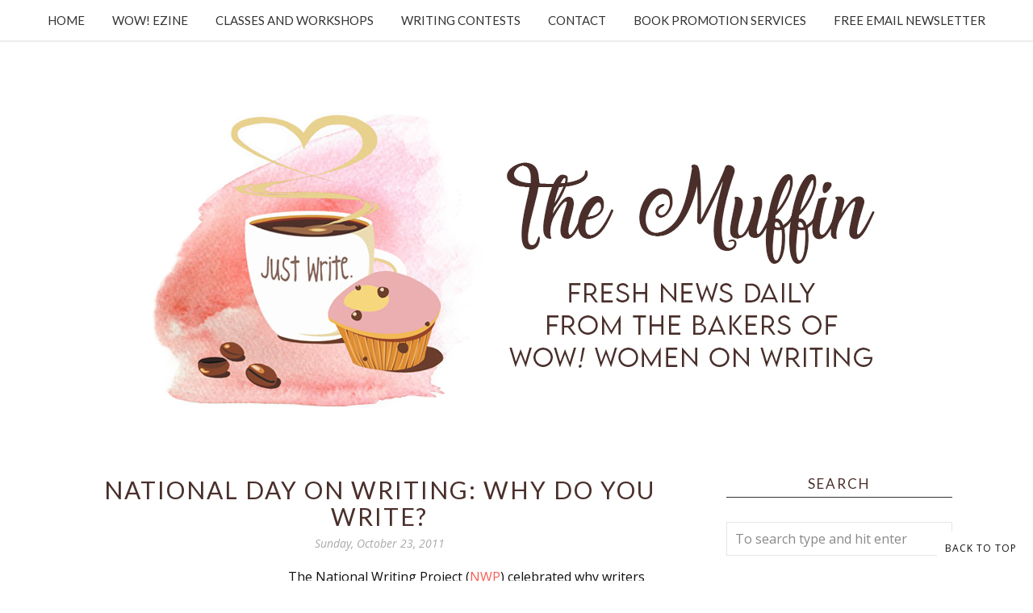

--- FILE ---
content_type: text/html; charset=utf-8
request_url: https://www.google.com/recaptcha/api2/anchor?ar=1&k=6LfHrSkUAAAAAPnKk5cT6JuKlKPzbwyTYuO8--Vr&co=aHR0cHM6Ly9tdWZmaW4ud293LXdvbWVub253cml0aW5nLmNvbTo0NDM.&hl=en&v=TkacYOdEJbdB_JjX802TMer9&size=invisible&anchor-ms=20000&execute-ms=15000&cb=oamgmjzf1l8g
body_size: 46243
content:
<!DOCTYPE HTML><html dir="ltr" lang="en"><head><meta http-equiv="Content-Type" content="text/html; charset=UTF-8">
<meta http-equiv="X-UA-Compatible" content="IE=edge">
<title>reCAPTCHA</title>
<style type="text/css">
/* cyrillic-ext */
@font-face {
  font-family: 'Roboto';
  font-style: normal;
  font-weight: 400;
  src: url(//fonts.gstatic.com/s/roboto/v18/KFOmCnqEu92Fr1Mu72xKKTU1Kvnz.woff2) format('woff2');
  unicode-range: U+0460-052F, U+1C80-1C8A, U+20B4, U+2DE0-2DFF, U+A640-A69F, U+FE2E-FE2F;
}
/* cyrillic */
@font-face {
  font-family: 'Roboto';
  font-style: normal;
  font-weight: 400;
  src: url(//fonts.gstatic.com/s/roboto/v18/KFOmCnqEu92Fr1Mu5mxKKTU1Kvnz.woff2) format('woff2');
  unicode-range: U+0301, U+0400-045F, U+0490-0491, U+04B0-04B1, U+2116;
}
/* greek-ext */
@font-face {
  font-family: 'Roboto';
  font-style: normal;
  font-weight: 400;
  src: url(//fonts.gstatic.com/s/roboto/v18/KFOmCnqEu92Fr1Mu7mxKKTU1Kvnz.woff2) format('woff2');
  unicode-range: U+1F00-1FFF;
}
/* greek */
@font-face {
  font-family: 'Roboto';
  font-style: normal;
  font-weight: 400;
  src: url(//fonts.gstatic.com/s/roboto/v18/KFOmCnqEu92Fr1Mu4WxKKTU1Kvnz.woff2) format('woff2');
  unicode-range: U+0370-0377, U+037A-037F, U+0384-038A, U+038C, U+038E-03A1, U+03A3-03FF;
}
/* vietnamese */
@font-face {
  font-family: 'Roboto';
  font-style: normal;
  font-weight: 400;
  src: url(//fonts.gstatic.com/s/roboto/v18/KFOmCnqEu92Fr1Mu7WxKKTU1Kvnz.woff2) format('woff2');
  unicode-range: U+0102-0103, U+0110-0111, U+0128-0129, U+0168-0169, U+01A0-01A1, U+01AF-01B0, U+0300-0301, U+0303-0304, U+0308-0309, U+0323, U+0329, U+1EA0-1EF9, U+20AB;
}
/* latin-ext */
@font-face {
  font-family: 'Roboto';
  font-style: normal;
  font-weight: 400;
  src: url(//fonts.gstatic.com/s/roboto/v18/KFOmCnqEu92Fr1Mu7GxKKTU1Kvnz.woff2) format('woff2');
  unicode-range: U+0100-02BA, U+02BD-02C5, U+02C7-02CC, U+02CE-02D7, U+02DD-02FF, U+0304, U+0308, U+0329, U+1D00-1DBF, U+1E00-1E9F, U+1EF2-1EFF, U+2020, U+20A0-20AB, U+20AD-20C0, U+2113, U+2C60-2C7F, U+A720-A7FF;
}
/* latin */
@font-face {
  font-family: 'Roboto';
  font-style: normal;
  font-weight: 400;
  src: url(//fonts.gstatic.com/s/roboto/v18/KFOmCnqEu92Fr1Mu4mxKKTU1Kg.woff2) format('woff2');
  unicode-range: U+0000-00FF, U+0131, U+0152-0153, U+02BB-02BC, U+02C6, U+02DA, U+02DC, U+0304, U+0308, U+0329, U+2000-206F, U+20AC, U+2122, U+2191, U+2193, U+2212, U+2215, U+FEFF, U+FFFD;
}
/* cyrillic-ext */
@font-face {
  font-family: 'Roboto';
  font-style: normal;
  font-weight: 500;
  src: url(//fonts.gstatic.com/s/roboto/v18/KFOlCnqEu92Fr1MmEU9fCRc4AMP6lbBP.woff2) format('woff2');
  unicode-range: U+0460-052F, U+1C80-1C8A, U+20B4, U+2DE0-2DFF, U+A640-A69F, U+FE2E-FE2F;
}
/* cyrillic */
@font-face {
  font-family: 'Roboto';
  font-style: normal;
  font-weight: 500;
  src: url(//fonts.gstatic.com/s/roboto/v18/KFOlCnqEu92Fr1MmEU9fABc4AMP6lbBP.woff2) format('woff2');
  unicode-range: U+0301, U+0400-045F, U+0490-0491, U+04B0-04B1, U+2116;
}
/* greek-ext */
@font-face {
  font-family: 'Roboto';
  font-style: normal;
  font-weight: 500;
  src: url(//fonts.gstatic.com/s/roboto/v18/KFOlCnqEu92Fr1MmEU9fCBc4AMP6lbBP.woff2) format('woff2');
  unicode-range: U+1F00-1FFF;
}
/* greek */
@font-face {
  font-family: 'Roboto';
  font-style: normal;
  font-weight: 500;
  src: url(//fonts.gstatic.com/s/roboto/v18/KFOlCnqEu92Fr1MmEU9fBxc4AMP6lbBP.woff2) format('woff2');
  unicode-range: U+0370-0377, U+037A-037F, U+0384-038A, U+038C, U+038E-03A1, U+03A3-03FF;
}
/* vietnamese */
@font-face {
  font-family: 'Roboto';
  font-style: normal;
  font-weight: 500;
  src: url(//fonts.gstatic.com/s/roboto/v18/KFOlCnqEu92Fr1MmEU9fCxc4AMP6lbBP.woff2) format('woff2');
  unicode-range: U+0102-0103, U+0110-0111, U+0128-0129, U+0168-0169, U+01A0-01A1, U+01AF-01B0, U+0300-0301, U+0303-0304, U+0308-0309, U+0323, U+0329, U+1EA0-1EF9, U+20AB;
}
/* latin-ext */
@font-face {
  font-family: 'Roboto';
  font-style: normal;
  font-weight: 500;
  src: url(//fonts.gstatic.com/s/roboto/v18/KFOlCnqEu92Fr1MmEU9fChc4AMP6lbBP.woff2) format('woff2');
  unicode-range: U+0100-02BA, U+02BD-02C5, U+02C7-02CC, U+02CE-02D7, U+02DD-02FF, U+0304, U+0308, U+0329, U+1D00-1DBF, U+1E00-1E9F, U+1EF2-1EFF, U+2020, U+20A0-20AB, U+20AD-20C0, U+2113, U+2C60-2C7F, U+A720-A7FF;
}
/* latin */
@font-face {
  font-family: 'Roboto';
  font-style: normal;
  font-weight: 500;
  src: url(//fonts.gstatic.com/s/roboto/v18/KFOlCnqEu92Fr1MmEU9fBBc4AMP6lQ.woff2) format('woff2');
  unicode-range: U+0000-00FF, U+0131, U+0152-0153, U+02BB-02BC, U+02C6, U+02DA, U+02DC, U+0304, U+0308, U+0329, U+2000-206F, U+20AC, U+2122, U+2191, U+2193, U+2212, U+2215, U+FEFF, U+FFFD;
}
/* cyrillic-ext */
@font-face {
  font-family: 'Roboto';
  font-style: normal;
  font-weight: 900;
  src: url(//fonts.gstatic.com/s/roboto/v18/KFOlCnqEu92Fr1MmYUtfCRc4AMP6lbBP.woff2) format('woff2');
  unicode-range: U+0460-052F, U+1C80-1C8A, U+20B4, U+2DE0-2DFF, U+A640-A69F, U+FE2E-FE2F;
}
/* cyrillic */
@font-face {
  font-family: 'Roboto';
  font-style: normal;
  font-weight: 900;
  src: url(//fonts.gstatic.com/s/roboto/v18/KFOlCnqEu92Fr1MmYUtfABc4AMP6lbBP.woff2) format('woff2');
  unicode-range: U+0301, U+0400-045F, U+0490-0491, U+04B0-04B1, U+2116;
}
/* greek-ext */
@font-face {
  font-family: 'Roboto';
  font-style: normal;
  font-weight: 900;
  src: url(//fonts.gstatic.com/s/roboto/v18/KFOlCnqEu92Fr1MmYUtfCBc4AMP6lbBP.woff2) format('woff2');
  unicode-range: U+1F00-1FFF;
}
/* greek */
@font-face {
  font-family: 'Roboto';
  font-style: normal;
  font-weight: 900;
  src: url(//fonts.gstatic.com/s/roboto/v18/KFOlCnqEu92Fr1MmYUtfBxc4AMP6lbBP.woff2) format('woff2');
  unicode-range: U+0370-0377, U+037A-037F, U+0384-038A, U+038C, U+038E-03A1, U+03A3-03FF;
}
/* vietnamese */
@font-face {
  font-family: 'Roboto';
  font-style: normal;
  font-weight: 900;
  src: url(//fonts.gstatic.com/s/roboto/v18/KFOlCnqEu92Fr1MmYUtfCxc4AMP6lbBP.woff2) format('woff2');
  unicode-range: U+0102-0103, U+0110-0111, U+0128-0129, U+0168-0169, U+01A0-01A1, U+01AF-01B0, U+0300-0301, U+0303-0304, U+0308-0309, U+0323, U+0329, U+1EA0-1EF9, U+20AB;
}
/* latin-ext */
@font-face {
  font-family: 'Roboto';
  font-style: normal;
  font-weight: 900;
  src: url(//fonts.gstatic.com/s/roboto/v18/KFOlCnqEu92Fr1MmYUtfChc4AMP6lbBP.woff2) format('woff2');
  unicode-range: U+0100-02BA, U+02BD-02C5, U+02C7-02CC, U+02CE-02D7, U+02DD-02FF, U+0304, U+0308, U+0329, U+1D00-1DBF, U+1E00-1E9F, U+1EF2-1EFF, U+2020, U+20A0-20AB, U+20AD-20C0, U+2113, U+2C60-2C7F, U+A720-A7FF;
}
/* latin */
@font-face {
  font-family: 'Roboto';
  font-style: normal;
  font-weight: 900;
  src: url(//fonts.gstatic.com/s/roboto/v18/KFOlCnqEu92Fr1MmYUtfBBc4AMP6lQ.woff2) format('woff2');
  unicode-range: U+0000-00FF, U+0131, U+0152-0153, U+02BB-02BC, U+02C6, U+02DA, U+02DC, U+0304, U+0308, U+0329, U+2000-206F, U+20AC, U+2122, U+2191, U+2193, U+2212, U+2215, U+FEFF, U+FFFD;
}

</style>
<link rel="stylesheet" type="text/css" href="https://www.gstatic.com/recaptcha/releases/TkacYOdEJbdB_JjX802TMer9/styles__ltr.css">
<script nonce="Izofw351nf-5Mxl3tVqJow" type="text/javascript">window['__recaptcha_api'] = 'https://www.google.com/recaptcha/api2/';</script>
<script type="text/javascript" src="https://www.gstatic.com/recaptcha/releases/TkacYOdEJbdB_JjX802TMer9/recaptcha__en.js" nonce="Izofw351nf-5Mxl3tVqJow">
      
    </script></head>
<body><div id="rc-anchor-alert" class="rc-anchor-alert"></div>
<input type="hidden" id="recaptcha-token" value="[base64]">
<script type="text/javascript" nonce="Izofw351nf-5Mxl3tVqJow">
      recaptcha.anchor.Main.init("[\x22ainput\x22,[\x22bgdata\x22,\x22\x22,\[base64]/MjU1OmY/[base64]/[base64]/[base64]/[base64]/bmV3IGdbUF0oelswXSk6ST09Mj9uZXcgZ1tQXSh6WzBdLHpbMV0pOkk9PTM/bmV3IGdbUF0oelswXSx6WzFdLHpbMl0pOkk9PTQ/[base64]/[base64]/[base64]/[base64]/[base64]/[base64]/[base64]\\u003d\x22,\[base64]\\u003d\x22,\x22Y8OYw6vCpBtCw68bP8KgVwl2ScObw50owr/[base64]/wonDj8KKPMObw5/DvsOcw4fDunfDpTdqw7hKNcKPwr3CjsKRbMKCw63Du8OyBSYgw6/DjcO5F8KndcKwwqwDccONBMKew6hQbcKWUgpBwpbCgMOFFD9BHcKzwoTDmSxOWT/[base64]/DqMKgwq/CkcOlJijCvMKDw6fDpGYFwp/Cm2HDn8OPUcKHwrLCrMKQZz/DiGnCucKyA8KcwrzCqGlow6LCs8Oew7NrD8KyD1/[base64]/Dp3EAV8KGWBfCqsO1PGpiPn7DqcOKwqvCtwoUXsOZw6rCtzF3G0nDqzbDoW8rwrRDMsKRw6jChcKLCSoiw5LCowLCpAN0wpkhw4LCumwAfhciwqzCgMK4IsKoEjfCrgzCicKNwrTDjU16YcK/bV/DoiHDqsOYwo5YagnCrsKXSRIuEArDqsOrwqpFw6fDpMOHw6zCn8Ofwq3ClB3Dg2ACBWlFw5zCjsOXMBnDncOAwpplwrbDqsO8w5DCqsOqw5zDpMOCwoPCnsKlTcO/bMKzwr3Cr1pDw5rChDUAU8O7MyloOcOBw4d/wrpswpHDucOhC2hAwrQEMcOfwphNw7nCiTXCnG/Cq08xwrHCsGdBwpZ7HXHCn2vDocOVNcONayEvJ8OMasOLaXvDkSfCkcK/[base64]/DlMOwfyvCvh8uSMKDw4jDh0TCnCLCsg3CmsK1A8O+w7lTDsOlWz0wG8OPw5DDmcKlwoRwCXLDmcOaw4XCi1bDuSvDkHUREcOFZsOGwqXCucOQw4PDnhfDlMOFbcKoJBzDoMKGwqlGQ2jDpB/CtcKYfCFlw6VAw6ZKw6gQw67CusKoQ8Opw67DusOeVAsEwrokw7sdcsOVA0JcwpBTwrXClsOOcDUGLsOPw63ClMOtwqjCjD4mA8OYJcKpQx0dBmTCmngBw7LDt8Ofwr/CmsOYw67Ci8Kow78TwqrDrlACwrwlUzIXW8K9w63DuizCiijCtS59w4TCi8ONKWTCriohX07CtVPCn28CwptIw7rDmsKRw4/DiA7DuMK6w6rDqcOpw6NGasOkC8OnASZzN2QmWMK6w4ghwoVywpkHw4cxw7BXw6ERw6nDjcOcKXJ4wrUzPlvCo8KhRMKpw5HCl8OnJsO6FSPDsizCjMK/[base64]/CpMOWD8KgUV0JE13CosOJLXnDoMOIw6/DssOQJwQZwpLDpzfCvMKMw55pw740IMKsFsKRRsKPFQLDt2jCusO/GkFmw6lzwoZCwpXDuVM6YVICAMOmwrJbIAvDnsODZMK9RMKXw7ZswrDDkA/CiBrCuDnDu8KjG8KqP3VdIDpnQcK/FcKjB8KiBTcEwpTCsCvDl8OZXMKWw4rDpcOswrJAc8KjwoDCjiHCqsKNw73CvgVuwrUEw7bCp8K5w4nClXrDnhAmwq3CqMK2w5Idwp3Dtxg4woXCv1VsE8OpHcOJw4dXw7Zyw5vCksO/Njx2w5R8w5jCpWPDvlXDik7Dhzwxw4R/dcKDX2DCngEdYlw8ScKTwpTCuR5ywp3DncOkw4/DunZXPVMzw6LDohjDhFs8ITVBRsOFw5sxXMORw47Dpi8jMMO2wpXCo8O8bcOSD8OwwoddScOaAhJpV8ONw7zCi8Khwqt5w5U9alzCmB7DhcKgw6vDo8O/CgNRL2YnORvDhw3CohDDlxZ4woLCiCPClnTCmMKCw5U8w4UzIUYeNcOYw77CkzUJwozCpR0ewrXCpG0xw5oGwoBIw4QAwqDCisO9OcOCwr1mflZPw6fDmVrCj8OhQGhvwprCuRgXA8KYOgsVNj93OMO2wobDgsKDIMK2w4TDv0XCmjTCoDNxw7DCsT/CnhbDhMOUWVw5w7bDozTDs3/Cr8KoFG8SYMK2wq9yNQrDusKWw7rCvcK1WsOtwqYUbl0+VB/CqSPCksOECsKQbjzCg2JNa8K2wrx1w4BRwo/CksOKw47CrMKyAMOmYDPCvcOqw4/Cq39JwrY2bsKLw5pVWcOCDFLDqHrCoi0bL8KgdGDDisKMwrbCvRvCoSDCpsKwRm5nwqnCnSHCtUXCojh6DsK2RsO4BRnDpMKawo7Cv8K/[base64]/[base64]/[base64]/wpknwqLDksOww48Gw5NeR8O8SWMEARZZTlHCkMKqw7Y/wq0/wrDDusOTNMKmX8KbBjTCg0jDgMOdTTskK1pYw5duO0XCicKpVcOrwr3DlFfCk8KBw4fDiMKDwpTDrCrCrMKCa3jDlsKuwo/DqMKZw5TDqcOqOwvCm3/Du8OKw4fCv8OTXMOWw7TCqVgKDjY0dcOMeW18M8O4RMOSUU4owoXCscOFMcOSZWhjw4HDll0dwogbCMKrwpjCh20owqcCIMKhw7fCgcOlw5XCqsK/I8KcdxRlHBnDusOew4wvwrk3YFx0w6TDhDrDtsKuw4zCosOIwoDCmsOEwrkNRMOFdj3CrmzDtMO8wplsNcKLLUDCgCnDhcONw6jDnsKHUR/Cq8KJCw/Ci1wsUMOiwoPDosKFw5QhNWNLd0HCjsKuw6cecsKiHF/[base64]/w4hFw70dw6TDtTNGTyIRJlbCnMKdw6gDSjU0OcOkwobDjATDpsOgMmTDjxd4PWRZwqrCiwBmwo8BT3HCisOBwqfClxbCgifDjQoDw6nDuMKew5omw6hZYlfCpcK2w47Dk8OyZcOtGMORwoBfwosvLA/CkcKlwq3CsHMcIHHDrcOWQ8K3wqdmwofDuBMaPMOVFMKPTnXCuk0EL0HDpXLDoMO5wp08ZMKvacO5w4JlEcKzL8O4w5LDqXfClMOAw6UUfcODZxwcAMKyw4PCl8Ovw47CnXdaw4ZhwojDhUAgOD5dw7XCnBrDtHo/RmcMGQddw5/Cjj1tEVFnTMKkwr0Rw5PCgcOLB8OOw6ZcAsKfO8KiVgRcw4HDvTHDn8KBwoTColzCuXLDmxMbQBUbYRIUdsKowqRKwplZaRYcw7/DpxUdw6/Dg0BywoANCBHCjG4lw6bCkMOgw5dmEV/CulTDrsKPO8KhwrLDpEJiPsK0wpPDlcKoC0gVwpfCosO+bsOLwo3DhynCkw4qVcO7wrPDtMOOI8OFwqFQwoYZDSrDtcKzOwM/ATzCiwfCjcKBw63DmsO6wqDCqcKzWsK1woHCpRLCnFLDlkwPwonDrsK/bMO/E8K2M1wCw7kdwq07ey/[base64]/[base64]/w5NPZwzDp3Yrw4NIeB1cw64mw4XDtMK6w6XDi8K7wrkRwrtcCnzDocKCwpLCqTjCmsOhScK1w6XCnMKwRMKWCMOsSRnDusKtbVzDmsKJPMODd0PCh8OLbsKGw7RKR8Kfw5fCuWp5wpkpYxEEwoDCs1DDvcOow6jDtsKUEQMsw5vDmMOawp/CglDCkhR3wr1eYMOnUMOywojCtMKKwqHCq23CusOuLcKPJMKIwrvDgWtbSmt1QMOXRsKFDcOyw77CqcO7w7Qrw61Aw6zCpwkuwrPCoB/DkHbCoEzDpXwDw5LCncK8FcKJw5oycRp4wr7CgMO/[base64]/DcKhe8KBc8KnwqbDngdiw5d2aB8lEn4ATyvDlsKJIRvDqsOVZ8Onw7fCmjzDjsK7XDoLKcOsSRAtbcOrbz3DrhIvC8KXw6vDqcKrLF7Dhk/DnsO/[base64]/CgW1Bwq7DvQ8Jw7/DgWweCsKeY8KLB8Kcwp5zw5zDuMOdHHrDh1PDvRfClU/DiWPCh3/DpCTCmsKTMsK0NMKhGMOZelvCsH5fwpPCm2stM0QSMiTDo2vCqwPCjcKuUgRCwoFxwpJ/w6TDrMOXVF8Lw5TCi8KHwqfDlsK7wojDkcO0UX/DgBoAEcOKwrDDrElWwoNlQDbDtT9PwqXCtMKIa07CgMKeRMOCw4TDmzw6EsOAwrfChhBkP8KNw6oDw4RRw5zDggrDrxgQEsOYw4V+w64+wrYDY8OudhvDm8K0w7osQcKxfMKfKEbDkMOLBDcfw40Jw77Ck8KJUwzClsOOQsOyRcK0Y8OrC8KkPsOHwp/CuVBbwpleZsO0OsKVw7xZwpd4e8OiSMKGVsOqCMKqw7wmP0HDrlvDl8ONwqzDrsONRcKJw6HDqMKSw75idcKaIsO8w6sjwrp/wpJDwql6wr3DjcO5w4bDmF58WMKUf8Khw4AQwqHCp8K8wo0+Widvw6nDpUdRIgXCgDs9E8KHwrggwqHCmghbwpfDoDfDtcKCwovDh8Ojw6XCsMKpwqBSWcKDAyTCqMOSN8KcV8KiwpAsw6DDkC0gwoXDqVcvw4XDhlFhZSjDtFbCsMKTwoTDjsOvw4VsOQNww4/[base64]/CskvDm8Kfwp92woZiwrpFXcOrw6tywqrCtBx3DFrDtsKEw5Y7QQYew57Dgi/Cm8K9w5Icw7/[base64]/DqBMKw4rCpMO/wqQkdMOPRsOrwo8VwrnCrT/DqsOaw5bCvMK8wrgpesOgw6ohUMOCwozDvMKXw4NITcK+wq1TwrDCuzbCl8OBwr9KOcKbdWRXw4fCgMKiX8KYbkFYesOFw7p+VcKNUsKww68qCTIdbcOkQsKywpB5EMOtfMOBw4t8w5PDtS/DsMOfw7LCj2XDtsOuBH7Co8KyGsKPG8Ogw43DtyRyDMKVwoHDgsKNP8O/[base64]/DszVXe1/[base64]/DrMOuw6NAwoPDucORw4HCk8OjGFp3FcK5wq8Tw4XCnV5YfH3DtxZUF8K7w4zCq8OTw5YwB8K7HsOgM8KQw7bDsV0RAsOcw4zDq0bDk8OSYi0uwqHCsRsvHcOnf07CrMKmw484w5FNwr3CmUdGwrTDvsOzw7HComZ0w4/DncOfBkZ0wofCpcOIccKawpdPS0Bgw4Q3woLDjTEuw5HCnjFxYz/DuQ/CviHChcKhFcO3wr8UeDzClzvDngbCoDnDhEZ8woRFwrpsw6XClX3DsT3DpsKneVrChijCqsKyIsOfIwFPSFDDiXdtwoPChMKnwrnCiMK7wqDCtiDCnmbDn1XCkTjDjcKIa8KSwo8Iw6pmczxqwq/[base64]/[base64]/Y8KUwoLChyxLLS3Cn8KdCxUrTV/Cm2p7wo9uw7hkUWBAw6wHI8ORU8KnHwQmFld/w7rDu8Ovb0LDvSoqTirDp1tKQ8OyMcKkwpNIAFg1w6sPw4zDnifCqMKGwoZCQl/DncKcfnjCrgMGw78rIhx4VRdHwojCmMKGwqLCmcOJwrnDmULCsmRmI8OkwrVpQ8K/MGHCjzhowp/Cu8OMwo3DosOewq/DlmjCjFzDrMOewp50wrrCpsOED31WV8Odw7DDhkzCijDCjDrCmcKOEypeBG8Ibl1kw4dSwptJwrTDmMK5wpFTwofCiW/ChWLDqws2HMKRHR9TW8KIOcKbwrbDlcK7W3Jaw5/Dh8KbwoFEw7HDiMKjT2fDnsKoYB3CnVY/wqUSbMKGU3Nvw54IwqwCwoHDkzDCtAVow7rDssKyw4x4AsOFwpDDg8KfwrjDvQfCqilMYx7CpcO8RT42wqNCwot3w5vDnCRkEsKsTn0/[base64]/[base64]/[base64]/w4YeZWdOwqZ3QsO/LkPCncKyLU7CsMKQUcKfAx3CoAnDtsKmw4jDicKMHH5+w45dwoxGIFtXCsOBHsKvwpTCmsO4b1vDucOlwokuw5sfw7NdwqDCl8KAQcOWw4TDmHTDgGfCssKJJMKgY2w7w67DmMKkwq/CixlCw4vCvcKPw4YcOcOWAcOSDMOeeQ9bVcOrw5bCkwQqQMKcXm0CAy/CqzDCqMKwLH5Fw5vDjkJMwpQ/MADDhwJPw47DgwfCsFI2b0BKw4LCnEB0WcOMwpciwq/DinMow5jCnCJQaMOoXsKROsOGK8OaY1DDtHJjw7HCtGfDiQU7GMKZwo5Qw4/[base64]/wpZRdsKNw4zCt8OeS8OdJgDCqG/[base64]/w7TCgMKOPMOxB8KxwoTDsMKBwrLDv8OVeBd/w5YVwoUVJcO+PcOOWsOJw4h2PMKcO2nCn0DDlcKlwrAVdmPCpCbDoMKua8ObScOYHMOiwqF/JMKrSRYdXhHDhk/DsMKjw5lcPljDqDhISgJKVjc5EMOmwqjCk8OVU8O1YRA0HWnCgcOvL8OfE8KAw70tAsOxwqVJGsK4woYcKQsTEFoFXE4RZMOfPX3Cn0DDtgs+wqZ9woHClsOXOFc0w7xiX8KtwoLCr8Kuw6/DiMOxw6vDksOTIsKtwqA6wr/[base64]/[base64]/Cl8OQGm/CtFBOX8KgUAbDkGpHHlBWK8O5A3M6SkDDkkjDqkLDtMKMw77DlcKmZ8OAaS/DrsKvVFt2BsKFw7RBHgfDmWtdEMKew73Ck8KmT8OHwoDCsF7Co8Orw6s8wqLDtwnDtMO0w4Rgwow0wo/DicKZAcKRw64mworCj1vDshI7w4HDuyzDpwzDisKHV8Ota8OzHz9rwqFKwqcjwprDqRd4ahEFwpdGLMKRAjgEwpvCgmECQyTCv8O2KcOTwr9dw6rCpcOJasORw6DDvsKQRCXDmMKOfMOEw73Dr2hMwp1pw4jDgMK2O0wzwq/CvjMkw4XCmmvCj3p6UGrCk8ORw6vDtTcOwovDosK7d0xFw7TCsA8kwp/CvFkkw7vCgsOKScKaw48cw7ElAsOGECfCr8KAe8OwPyTCoXxVFjZ0OnDDm0Z9FFPDrcONPn8/w4diwo8KHUgDHMOqw6jCkEzCn8Offx/CpcKYCUkYwoluwpxsFMKYd8O+wqs9wrbCtsOvw7olwqJGwp8zHxnCs3PCvcKqfk9qw43CnzPCn8KWwpkRMsO/w4XCuXktJMKbPgnCmcO/VcO0w5gJwqRSwoV8wp40HcOjHCkpwpU3w5rClsODF1UIw4HDozVDH8Oiw5PCrsKHwq1LT03DmcO3VcKgQDvDjHfCiF7CjcK/TjzChCfDsRDDhMOaw5fCiG0UUSkQLHEcfsOiO8KAw5LCnjjDnEMAwpvCjkdmY2jDjzLCj8OZwrDCvDUufMORw60JwppFw7/DpsKow5NGYMONJnYiwodTwprCh8O/YnMcYn9Awphjwr5Ywo3Cv0LDsMKWwpcEf8K8wpXCoRLCog3Di8OXHTjDtEJ9LznCgcKUUxJ8VCPDv8KAc1N0FMONw6gQRcOMw7TCn03Ci0R+w7UiBWxIw7M3albDrn7ChgzDocOuw5vChWkRCV/CiVA6w5TCg8KyaXxzNGXDu0gkdcKrwqfDnG/CgjrCpcO3wprDuDfCsmPClMO7wo7Dp8KyRMO+wqt+DmsOA3TChkPCo1B2w6XDn8OmUSo5FMOpwqvCuXLCsjIww6zDpGhfd8KcBEzCiC3Ck8OBFsOZOj/DrsOhcsKbZcKmw4bDjwwcLznDmW4fwqFmwqTDjcKIT8K9D8K2HMOQw6rDjsOUwrRjw4slw6DDuSrCsQIMZGtGw4Adw7PCjBBlcmM3Eg9ewrETVSJRKsO7woXCgAbCvhoNC8OIw7Jgw5UkwoXDocOnwrsONU7DhMKMEUzCrU9Qw5tUwoDDnMK/IsK6wrVEwrTCiB5uEsOdw4bDgEPDlBvCpMKyw71RwqtMFlFqwo/DgsKWw5/[base64]/QTEQUsKfwoZIM1t3woZcUB/[base64]/W8OTw6zDpWg7Q2QEwqfDuQMswpLDhiYzZiJfDcOVRXdcw6jCqkHCscKhYMKWw4bCnn1Hw7hhfUd3UyHDusOpw5lDwqzDrcOqOklpPsKZdBzDjDPDusKPVxpgGWzCh8KsGB10ZRoPw71Cw4DDliPDrsKCBcO/flXDmsOvDgPCkcKsABwUw7fCsUPDj8Ofw4bDjcKGwo9xw5bDiMOIdS/DnFbDuE4rwq0RwpDCvBlOw4/ChBrDkD1ew4LCkgQgM8O1w77CtDvDljxKw6USw4bCk8OJw4BDJSAvesKqX8KXOMOqw6dTw6DCkMKrw5k3DwJCGsKSBVYWOWJsw4TDnSrCjBVgQTs6w6bCrzl5w73CvVNiw7nChT/[base64]/DkcKfwoXDn8K/w4vDj1rCvWTDucOeUMKXw5bCsMK0McKGw7LCvzhzwoQ9EcK1wowGwrVvw5fCmcK1DsO3wp41wpdYXi/DmMKqwpDCixtdwpjDv8KbOMOuwqQFwpnDlFLDu8KAw4zCgsK4ci/CkRfCi8Ohw7gJw7XDp8O+wq1mw6caNG7DjnfCmnfCr8O2CcOywqETH0vDisOPwpIKEBnDjsOXw6PDniLDgMOFw5zDmcOOVX91VsKfCg/CtMKZw6MiMsKNw7xgwp84w4TCksOtEFHCtsKzUApCQsKHw4BtY19BJ0fChXHDmnROwqJpwr9pBxkZMsOawqNUMx3CqSHDq0oSw692fwrCksKpCErDpsO/XgbCrsKmwq9xDA1BcUEVKQjDn8Oaw7DCjhvCkMKIV8KcwpFhwpV1ccO7wo4nwrLCusK3NcKXw7h1wqdSZ8KvFMOqw5IKcMOHG8Onw4pOwqNzDw1Mc2EdWsKuwqfDlCjClVw/MmTDpsKawrHDiMOvw63DnsKMNQE0w4w8D8KEBljCn8K+w4BNw6HCpsOaEsORwqPCgVQ7wrXCg8OBw6k+Jjg7w5HDgMOhJA5zH0jDvMOVw43DrwouG8KJwp3Dn8O2wqjCi8KMHhbDlVnCrcO4MMONwrtRU0d9dBjDmFgvwpvDnilbesONw4/CpcOcbHgvwqA1wqnDgwjDnnovwrEfGsOIAhEkw5DDtV/[base64]/DgWrDsTsgw4Yjw7zCrcKMaEbCucODMknDuMO/Z8KgHQXCsgEhw79uwq/CrhwtEsKSEjwqwr0tcMKBwrXDrh/CjGTDmCDCgcKIwrXDq8KRfcO5K14Ow7RCfwhHU8O/bH/CuMKeLsKLw7MdBQXDlyRhb07DhsKAw4Y7VsKfbQtIw4kIwqIKwqJKw4TClDLClcKSPxl6SMKDSsOcasOHbRMOw7/Dhh8iwowcWlvDjMO/wrshAG56w5g7wrPCocKoJcOVIyEyInLCncKaFMOkYsOeaWwGGlbDtMK4T8Kzw4nDkCjDtktRYSnDrhc7WF8Kw6fDkj/DrD/Do0TChcOmw4jDicOkA8ObecO/wog0eHxcVMK0w7nCjcKTasOfA1JaKMOxw5Ntw7zDqyZiwq3DqcOywpwMwrdiw7vCsy/[base64]/Dv1UgF8OXUyEaw6zCvcOOAcOwO3rCjsOXPcOPwpHDrMOGTTtSeggMw4TCik4YwqjCtsKswr/CmsOeAiTDjXJyAiobw5HDjcKJWhtGwpPCtsKiX2A/QMKfMxREw4o2wqtLB8ODw45ywrDCvjPCtsO0LcOpIlZnBWlvW8Opw61DX8OTw6UKwpELOE1qwqTDhFdswqzCs0jDncKWMsK9wr9UOcKGF8OMWsOzwobChWwlwqPDvMOuw5YXw5DDksOJw6zCsF/Di8OTwrc+ORjDocO6WklIIcKFw5s7w5c1LRZbw441wpRKGhLDvhA5FsKLCsOpfcK/wo8Vw7otwo/CkmZZE2LDnx1Mw7VrAg5rHMK5wrLDsgkfREfCh0DDo8OFB8OEwqPDgcO+VGMOKTEJeS/Ck3XDr23DhAAvw7xbw5FXwoxdViUCIMK3IBl0w6xIAQPCj8K0JUnChMOyZMKNMMOHw4/CscKRw4saw60QwrlvfsKxacK/w4TCs8OwwqQ1WsKQw7ZKwpPCvsOCB8K0wpNswr0/[base64]/RcKRw6fCnMO2BEfDiSp/SzPCvgTCuMKJwr3CqBzCpMKDw6/Cv2vCsGHDiX89HMK3Lj9jLE/[base64]/w43CimbCjhfCjMOnw6vDvhB0M8KeeTvCkxPDl8Onw7rDpUkzKFrDl0rDmMOWVcKsw6bDinnCh3jDhls2w7rCkcOvTErCtWAfJwLCm8OsdMKxVXHCpz7CicKNWcKYRcOSw7zDhgYNw5TDt8OqCBc+woPDuhTDmTZJwo9yw7HDomdcZQTCrTbCkho2AVTDriLDln3Cty/DvCsGCgdYcB7DlAA2HmQ8wqFba8OeBVksaXjDnllIwrxTX8OedcOfXHRtcsO5woPDqkI3ccKbcMKFbMOqw4U/w6FJw5jDnGEYwrttwonDmg/CncOKFFTCsgRZw7TDj8OGwphvwqhmw6RsKsKMwq1pw5DCmG/CiFocYT9tw6nDkcKGNsKpe8OdGcKPw7PCg3jDsUDCnMKhIVAsWQjDo0MiJsKIWzlOC8KtSMKrcG0tRQ0DUMK9wqUlw4Bxw4bDhMKyPcKbwrQfw5nDkBF7w7VwT8KXwogASDgbw4QVWcOGw79wMsKVwojDlMOFw6Bdw7szwoJhVGcea8OIwqshBcK2wp/DpMKMw6lRO8KpPhUTwr0mQsKjw7/DkS4owpnCsGMNw59CwrzDrsOiwq3CrsKuwqLDhVVgwqbCvTw0MwXCmsKqw6lgHFxXLGnCjyTCm2xjwpBLwoTDkzkBw4fCsS/DnkHClMKaQFrDuGrDrRc5eQ3CsMOzelR0wqLDp0jDiR/Cv30zw4LDmsO4wpHDmi5bwrsoCcOmMMO0w7nCpMONV8Oib8OqwpDDpsKVesOkZcOoO8Oxw4HCpMKOw5tIwq/[base64]/wpE8G3wEw64mZ1vCkMOuZC5uwo7CozXDuMKyw5LClsK9wo7CmMKoE8KiSMKPwpYlMUZLBQrCqsK6EsO+QMKvJsKOwrDDnxTCni3ClGtSYHppBcOycDfCsijDlkrChMOrFcODc8O1wqo0CEvDusOrwpvDr8KiGMKdwoB4w7DCmVjCjQpwJlJFw6vDicObw4/[base64]/DnhzCrMKKK1A9fsKfQsKpwrTDgMKlasOkaBx4GSkww7LCt1TCr8OOwpvClcO1esKLCADClTZ1wpLCqsOewrXDqsKqGHDCvkAywozCh8Kqw6N6XATCgwoIw4xgwp3DlA5mFsO0az/DlcOKwqtTdCdwRsKPwrpQw5TCr8O7woYlwpLDqS9ow6F2K8Kof8OMwrRmw5DDscK6woXCjExKAzfDhk8uNsOuw7fCvm07DcK/D8K+wqXDnG5cbFjDrcK3DHnCigADcsOaw5PDvMODdmXDg3DCvcK5NsO9JlnDvcOGbsOcwpnDpEd+wrHCv8OMa8KAe8OCwqfCvi9XHxzDkgjCgThdw54tw6vCl8K7AsOSRcKfwopEOXV2wq/Cq8O7w6fCvsO4woovMh1fLcOFNsKxwphAcFBiwq9iwqDDscOEw5ITwr/Dqws8wpHCokMew7/DucOUHyLDkcOywoRow77DuBfCr3rDlMKowpVIwpfDk3nDksOvw6VTUMOMClfDmsKWw71sCsK0A8KMwrxvw78kL8OgwoZuw54cBB/Crjwwwqx1fAvCqzpdAyzCsD7Cj043wq8Ew7TDnVpyZcOXXMKZNyjCvsKtwojCoEtzwqzDisOrDsOTFMKZdHEMwqrDp8KMMsKVw4sNwooTwr7DnT3CiwsBb0QudcOKw6VWH8KSw6/[base64]/DjCnDisKoDE7DvC7CswDDqhFPwolrwoNGwpjDihpCwqLDoiZdw4TCpjbCr23DhzjDhMKlwp8sw4zDicOUDBrCrCnDlydLUXDDgMO4w6vCjsOEF8Oew4chwrTCmhshw5fDp3FFM8OVw57DncK4R8KCwpg6w5/[base64]/DolTCnDxnw6/CrsO8w43DkSrCjHNHw6klX0DChxVyYMOhw4hLw53DtcK7TCoSP8OkC8OmwpTDvcKyw6vCmcOwNQ7Ds8OJAMKjwrXDq1bCiMKyBm1Uw59PwrTDicKgwrxyDcKiM1/DlcK1w5PColzDgsOQV8Oywq9DIi0sFSJlNj9Rw6HDvcKaZH5uw5fDmjYCwrpubcKhw5zCiMKhw4vCsxkDfDkqfzBWM0tWw7nCgDMEHsKDw74Lw7HDgRBwSMOSEsKvWcKRwq/CrsKEX0cFDVrDnWQDDsO/PWXCvzoRwpTDg8O7TsOlw43DiWjDp8Oqwq1iw7E8D8KCwqfDo8O7w4YPw4vDrcKQw77DriPCkWXCszTCgsOKw47Dj0XDk8KowrPDkMKIBHkYw6paw71BacKCNwzDiMK7RgDDgMOSA3XCsgnDv8KoJsOgaVQQwrbCiUU3wqkbwr4Zwq7CtS/DlMK4NcKhw4QyEgRMDsKUQsO2JnLCoiMUw70EOHBuw7PCrcK0Ol/CoHPCvsKeD0bDvcOwaEtFHMKawonCjTtewoXDn8KEw4DClVIqTsOgOxITaSIGw6M0N1hBesKRw7hSMVg8SxjCgMO/wqzCgcKMw4VpIBkhwoDCsh3CoQHDi8O7woM/CsOdNWhBw61DJcKBwqx9GcKkw7kiwrHDqVrCvMKFC8OAYsOEB8KmO8OATMOCwpoYJyDDtW/[base64]/[base64]/Dgi8KXsOhw4jDnsOKaMOXw4hRw6/DrAcMJQgyC8O1YAHCtcOewolYPcOEw7gQVXpgw4bCu8ORw7/[base64]/wp1hMMOjw5BSCwHDpMOSMcKIwqsXw6Exw6PCv8KVTjZALhHCi2hDwozCjiA5w57ChsOXVsKWdwLDvsOLO2/CtXB1dErDrMOGw4YLfcOlwrZJw61ywrdKw4LDusOTccO0wrsjw451QcOnDMK/[base64]/DgMKxWmJjTMK+Cj1GbcOcRyTDhsKZw7YRw7XCqsKUwqN2wpw5wovCoFXCnGLDrMKqNMKvFzfCoMKRL2vCh8KzecKcw6lmw51jdmsQw5IiISPCn8KXw7zDmHcfwoFJasKTHcORAcKewohKC1N2w7bDisKCG8KlwqHCrsOeUhNdfMOKw5/DgcKSw5fCsMK6FwLCq8OIw7bCsWPDgTHDjSkoDBDDgMOKwqY/LMKDw6BgF8OFZcO2w40yE2bCn1jDiRzDq0bCiMO5CTXCgSEnw5HCsy3CvcOqWmlbw7LDocO+w64BwrJ+US0oaQl+BsKpw414w6g+wqXDtQ9Aw44Lwqh/wp4+w5DCgsOgVMKcAGJJW8KZw5xTbcOdw6/Dt8Ofw75ENcKdw6xIdQFQf8OZN2LDrMKiw7Njw7xpw7TDm8OFOMKfYH/Dr8OOwowCEcK/X3sDRcKKQFZTJEVLLsK6THnCtivCqitdGljCpUgxwrF6woANw4fCssKowrbCvsKlZMK5O2/DrXPDixMsF8KRUsKkEjARw7XDhRpYZMONw51MwpoTwqJiwpgHw7/[base64]/wodibmrDnMK5GcKGfcK1w7BtIADCn8KVQibCvMKDVF1uZsOTw6HDmUjCjcK8w5nDinzCr0cZw4vDocOJSsKKw7LDucKQw7vCsBjDlC49F8OkO1/Dlm7ChmUpLMK5EGwFw5dSSS5/P8OIwqnCoMKGZ8Oww7vDt1kWwogiwrrDjD3DscOdwqJGworDvhzDoTPDumB8V8OOOGDCuy7DiBnCmsKpw4MFwrrDgsODCgfCs2Zgw54fTsKXLhXDvTcEGGzCjsKzAEpawpExw7V6wqkNwqhLSsKtBsOsw50Ew44GO8K1fsO5w6wUw5nDkw9cwo59wp/DncKdw7bCvkx8w4bDvcK+OMKMwr/DusOkw7g+F2poH8KIRMOhOVA9woYmUMK3wr/[base64]/DsA3DnRXClMK/JSHDiCXCsS1Pw5PDrwwMwoQBw7/Dnm3CsVZmV27ChkUmwrHDqWjDk8OJc13Dg2tnwrd7P1zCscK2w5Z9woHCvy4EXARTwqU0ScO1MVrCsMOQw5AcWsK5R8Kcw7sOw6lWwopmw4bCm8KedhPDvxnCscOOesKFw70zw7XCicOzw5nDtyTCvA3DvRMxNcK8wpt/wqIXw5VAUMOhXMOqwrvDjMOoGDPCslnCkcOFw6rCr3LCr8Kbw59QwoV4w7wPw559W8OncUHDlcOLNEd7AMKbw45JPHA9w4EewrPDoXBaZsOSwrAtw5ZyMcOUUcKiwrvDp8KXZFLCqCTCnn7DmsOQJcKswoM/LDzCijTCp8OPwoTCisKCw73CrF7CqMOIwo/[base64]/CpivDm8KpBB/CjcKLwofCqcKXOcOzw4nDscKrw5XCk0DClUAGwpjCjMO0wr0+w4cYw77CrMKhw6oMDsKVFMO2GsKmw63DiSAcXHhcw4zCnBQ/wq/[base64]/CpzjCvW7CscOdw4HDoMOCeB7CkDTCqQcvwrQKw7weLRp+w7PDvMKhLSxGUsOpwrdCbWV7w4dvFGrCkERXB8Otw40sw6ZCN8K5K8Ovchhuw6bDmSkPKQI7WsKjw7wTbsKyw5XCuEAswr/Cp8OZw6hgw5JMwoDCjMKBwrvCnsOxFnbDoMKHwoVdwrV4wqZiwpwfYcKIS8Kyw40TwpA4EyvCu0zCqcKLWcO4UDEHwpcXbsKhawHCvRcCSMO8P8KSVMKKasOxw4LDs8Kbw4zCs8K4PMO/WMOmw6vCt3cSwrPDrTfDlsKTY0PCmEgjHcOwHsOowqXCoycudcKrJ8O5wrdTRsOcThshfwLCjAsJw4DCvsKFw5RRw5k9NnA8ADPDnF/DoMKow6Q5QHlcwq7CuBTDrkYfaAsBLMKvwpNPUTR3B8OGw4zDgsOGTsKLw799Q0oHFsO1w4orB8KfwqzDjcOTI8OZLighwpXDiWzDk8K/LD7DssO2fHQzw4rDm3HDhWXDjXgZwrFGwqwiw7FEwpTCpF3CvA/Ciyh7w6d6w4Qpw5PDpsK7wq/CgsK6PFDDocOWZRQCw6J5woVhw4h4wrQOOF1/w5LDqsOhw4LCicObwrM4aRhIwoAAXxXDp8KjwqnCqsKCwqYiw7AXAAp6IwFISEB9w5FIwprCp8KdwpfCqBPCicKPw63DgmB4w55xwpUqw5PDiwHDisKLw73CjMOhw6PCuSYWTcKmZsKiw55NJ8KmwrvDkcOGCMOKYsKmwonCn1I2w7dSw5/[base64]/w5fDl0nDu0bDkVxeGXRVY8ORwpHDo8KjX13DvsOzGsOYE8OMwqXDmQ50YCBGwqHCm8Ofwolhw6HDsUDCmyTDr3MlworCmE/DmCbChWtAw6UoIDN8wqXDmDnChcOIw4bDvAzDt8OJE8O0HcOnw68gc3Ijw6FEwpwHZkvDkGbCllzDuwvClSbCi8K5AMOHw5EkwrLDrFzDh8KSwopzw5/DrMOsU1kMHsKaFMKEw4gTwrU0w5YkakzDjh/[base64]/DisKvwr/DvMOKwpzDl8KWwrDClHxuEzbDkMOJWsKPKEctwq4mwrzChsK5w67DiS/CnMKYw57DvAF2dm9LcQ/[base64]/w4J/eV7DusO8w57DqBYLworCj3zDgMOtI1xxw5x0KsO/w69pL8KSZ8KzB8KXwrbCocKEwrQAOMKIw74kECvCmiMUGkPDjgJWecKPR8OOZi4qw6Z8worDrMOHQsOXw5DCl8OoZsO1bcOcBcKgwpHDuEbDrFwtVQ4+wrvDkcK/DcKPw6rCi8KlHnIZD391PsOaa37DnsK0CDrCgmYHdMKHwrrDhMOAw6RCf8KZUMKUwqUpwq9geTnDucOgwo/CrsOvaBJSwqkKw47CvMOHdMKCJcK2SsKNZsKFDXcNwrptRHg6Kh3ClUBIw7PDqT0XwpBtCBpzbcOZHcOUwr0yNMOoChFgwowqYcK1w64rc8Oyw4RPw4UaDSDDs8OFwqJ7M8Kiw5F/XsORRgXCnFfCinHCmyLCohHCkS95UcKmLMOLw4MbAkw/AcKKwpPCtzEWA8K9w7lPDMK2LMOow4otwqYAwrkFw4TDsFXCpMOkbsK9EsOwRH/DtcKpw6V2MWnDkVZIw5ZGw67Dhmg7w5YBGXgebEDCjw8WC8KGMcKww7NUF8Olw7nDgsOnwoQ0DjnCqMKNw5/DvsK2Q8KWXyJiFkMiwrchw5cWw6FawpzCkBHCvsKzw4kiw6lyPsKOBQPCgGpUwpbCm8Khw47ChxjDgFMacsOtTsKNJMO/TMKEJ0nCjCcYI3ESRGjDnDtEwovCjMOEbsK/[base64]/Cvi59w5LCoBpOwrYTFjU0MGDCjcKyw7PCgsKzw74qHy7CsnsOwpRuU8KUbcK/w47CgwQNeiHClGTDh3AXw6Uqw47DlitkXE9ROcKkw7xEw5JWwqkJw6bDkyDCpgXCqsK/wo3Dj0MARsKdwpfDkT0FSsOCw4PCvsKHw4PCsTjCu2Y\\u003d\x22],null,[\x22conf\x22,null,\x226LfHrSkUAAAAAPnKk5cT6JuKlKPzbwyTYuO8--Vr\x22,0,null,null,null,0,[21,125,63,73,95,87,41,43,42,83,102,105,109,121],[7668936,167],0,null,null,null,null,0,null,0,null,700,1,null,0,\[base64]/tzcYADoGZWF6dTZkEg4Iiv2INxgAOgVNZklJNBoZCAMSFR0U8JfjNw7/vqUGGcSdCRmc4owCGQ\\u003d\\u003d\x22,0,0,null,null,1,null,0,1],\x22https://muffin.wow-womenonwriting.com:443\x22,null,[3,1,1],null,null,null,0,3600,[\x22https://www.google.com/intl/en/policies/privacy/\x22,\x22https://www.google.com/intl/en/policies/terms/\x22],\x22AVtjc42Csxy0UGDI/+zEhw+o+hhxLZzFQOXUYihjY34\\u003d\x22,0,0,null,1,1764820177164,0,0,[98,142,116],null,[23],\x22RC-88q8ETAS5F17CA\x22,null,null,null,null,null,\x220dAFcWeA5GqycYXAWBUgqrpup18jyaIe0HvA3PcMJmCFx36wUrlFMrFDguJ4MECN59B_rk9KT2sh5rTaip88E1fFTQF5bpyXCciQ\x22,1764902977240]");
    </script></body></html>

--- FILE ---
content_type: text/html; charset=utf-8
request_url: https://www.google.com/recaptcha/api2/aframe
body_size: -251
content:
<!DOCTYPE HTML><html><head><meta http-equiv="content-type" content="text/html; charset=UTF-8"></head><body><script nonce="s18tiey6QfBEncpWVmjoag">/** Anti-fraud and anti-abuse applications only. See google.com/recaptcha */ try{var clients={'sodar':'https://pagead2.googlesyndication.com/pagead/sodar?'};window.addEventListener("message",function(a){try{if(a.source===window.parent){var b=JSON.parse(a.data);var c=clients[b['id']];if(c){var d=document.createElement('img');d.src=c+b['params']+'&rc='+(localStorage.getItem("rc::a")?sessionStorage.getItem("rc::b"):"");window.document.body.appendChild(d);sessionStorage.setItem("rc::e",parseInt(sessionStorage.getItem("rc::e")||0)+1);localStorage.setItem("rc::h",'1764816577319');}}}catch(b){}});window.parent.postMessage("_grecaptcha_ready", "*");}catch(b){}</script></body></html>